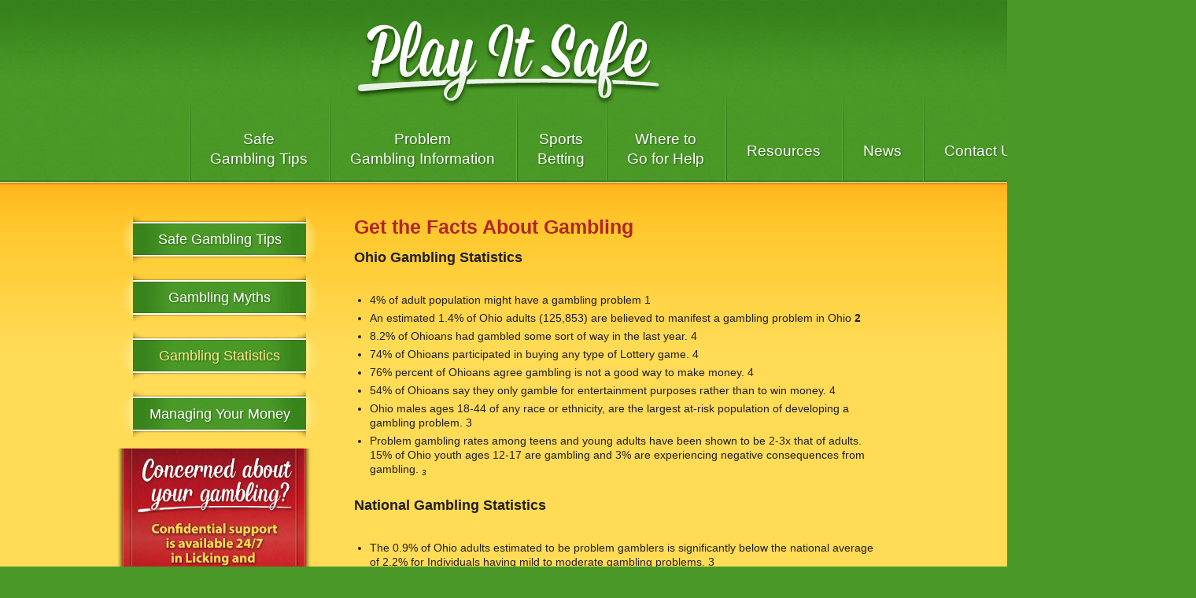

--- FILE ---
content_type: text/html; charset=UTF-8
request_url: https://playitsafeohio.org/safe-gambling-tips/facts-figures/
body_size: 9287
content:
<!DOCTYPE html PUBLIC "-//W3C//DTD XHTML 1.0 Transitional//EN" "http://www.w3.org/TR/xhtml1/DTD/xhtml1-transitional.dtd">
<html lang="en-US" xmlns:fb="https://www.facebook.com/2008/fbml" xmlns:addthis="https://www.addthis.com/help/api-spec"  prefix="og: http://ogp.me/ns# fb: http://ogp.me/ns/fb# article: http://ogp.me/ns/article#">
<head>
<link rel="shortcut icon" href="https://playitsafeohio.org/wp-content/themes/PlayItSafe_Ohio/favicon.ico" />
<meta charset="UTF-8" />
<title>Gambling Statistics | Play It Safe</title>
<link rel="profile" href="https://gmpg.org/xfn/11" />
<link rel="stylesheet" type="text/css" media="all" href="https://playitsafeohio.org/wp-content/themes/PlayItSafe_Ohio/style.css" />
<link rel="pingback" href="https://playitsafeohio.org/xmlrpc.php" />
<link href="https://fonts.googleapis.com/css?family=Source+Sans+Pro:400,600" rel="stylesheet" type="text/css">
<script type="text/javascript" src="https://playitsafeohio.org/wp-content/themes/PlayItSafe_Ohio/_js/jquery-1.4.3.min.js"></script>
<script type="text/javascript">
$(document).ready(function(){
  $("#navmenu-h li,#navmenu-v li").hover(
    function() { $(this).addClass("iehover"); },
    function() { $(this).removeClass("iehover"); }
  );
});
</script>
<style type="text/css">
body {
	margin: 0px;
	padding: 0px;
	background-color: #4a9928;
	font-family: SourceSansPro, Arial, Helvetica, sans-serif;
	font-weight: 500;
	font-size: 14px;
}
</style>
<link href="https://playitsafeohio.org/wp-content/themes/PlayItSafe_Ohio/_css/styles.css" rel="stylesheet" type="text/css" />
<link href="https://playitsafeohio.org/wp-content/themes/PlayItSafe_Ohio/_css/nav2-int.css" rel="stylesheet" type="text/css" />
<meta name='robots' content='max-image-preview:large' />
	<style>img:is([sizes="auto" i], [sizes^="auto," i]) { contain-intrinsic-size: 3000px 1500px }</style>
	
<!-- SEO Ultimate (http://www.seodesignsolutions.com/wordpress-seo/) -->
	<meta property="og:type" content="article" />
	<meta property="og:title" content="Gambling Statistics" />
	<meta property="og:url" content="https://playitsafeohio.org/safe-gambling-tips/facts-figures/" />
	<meta property="article:published_time" content="2012-10-18" />
	<meta property="article:modified_time" content="2023-08-09" />
	<meta property="og:site_name" content="Play It Safe" />
	<meta name="twitter:card" content="summary" />
<!-- /SEO Ultimate -->

<link rel='dns-prefetch' href='//www.googletagmanager.com' />
<link rel="alternate" type="application/rss+xml" title="Play It Safe &raquo; Feed" href="https://playitsafeohio.org/feed/" />
<link rel="alternate" type="application/rss+xml" title="Play It Safe &raquo; Comments Feed" href="https://playitsafeohio.org/comments/feed/" />
<link rel="alternate" type="application/rss+xml" title="Play It Safe &raquo; Gambling Statistics Comments Feed" href="https://playitsafeohio.org/safe-gambling-tips/facts-figures/feed/" />
<script type="text/javascript">
/* <![CDATA[ */
window._wpemojiSettings = {"baseUrl":"https:\/\/s.w.org\/images\/core\/emoji\/16.0.1\/72x72\/","ext":".png","svgUrl":"https:\/\/s.w.org\/images\/core\/emoji\/16.0.1\/svg\/","svgExt":".svg","source":{"concatemoji":"https:\/\/playitsafeohio.org\/wp-includes\/js\/wp-emoji-release.min.js?ver=6.8.3"}};
/*! This file is auto-generated */
!function(s,n){var o,i,e;function c(e){try{var t={supportTests:e,timestamp:(new Date).valueOf()};sessionStorage.setItem(o,JSON.stringify(t))}catch(e){}}function p(e,t,n){e.clearRect(0,0,e.canvas.width,e.canvas.height),e.fillText(t,0,0);var t=new Uint32Array(e.getImageData(0,0,e.canvas.width,e.canvas.height).data),a=(e.clearRect(0,0,e.canvas.width,e.canvas.height),e.fillText(n,0,0),new Uint32Array(e.getImageData(0,0,e.canvas.width,e.canvas.height).data));return t.every(function(e,t){return e===a[t]})}function u(e,t){e.clearRect(0,0,e.canvas.width,e.canvas.height),e.fillText(t,0,0);for(var n=e.getImageData(16,16,1,1),a=0;a<n.data.length;a++)if(0!==n.data[a])return!1;return!0}function f(e,t,n,a){switch(t){case"flag":return n(e,"\ud83c\udff3\ufe0f\u200d\u26a7\ufe0f","\ud83c\udff3\ufe0f\u200b\u26a7\ufe0f")?!1:!n(e,"\ud83c\udde8\ud83c\uddf6","\ud83c\udde8\u200b\ud83c\uddf6")&&!n(e,"\ud83c\udff4\udb40\udc67\udb40\udc62\udb40\udc65\udb40\udc6e\udb40\udc67\udb40\udc7f","\ud83c\udff4\u200b\udb40\udc67\u200b\udb40\udc62\u200b\udb40\udc65\u200b\udb40\udc6e\u200b\udb40\udc67\u200b\udb40\udc7f");case"emoji":return!a(e,"\ud83e\udedf")}return!1}function g(e,t,n,a){var r="undefined"!=typeof WorkerGlobalScope&&self instanceof WorkerGlobalScope?new OffscreenCanvas(300,150):s.createElement("canvas"),o=r.getContext("2d",{willReadFrequently:!0}),i=(o.textBaseline="top",o.font="600 32px Arial",{});return e.forEach(function(e){i[e]=t(o,e,n,a)}),i}function t(e){var t=s.createElement("script");t.src=e,t.defer=!0,s.head.appendChild(t)}"undefined"!=typeof Promise&&(o="wpEmojiSettingsSupports",i=["flag","emoji"],n.supports={everything:!0,everythingExceptFlag:!0},e=new Promise(function(e){s.addEventListener("DOMContentLoaded",e,{once:!0})}),new Promise(function(t){var n=function(){try{var e=JSON.parse(sessionStorage.getItem(o));if("object"==typeof e&&"number"==typeof e.timestamp&&(new Date).valueOf()<e.timestamp+604800&&"object"==typeof e.supportTests)return e.supportTests}catch(e){}return null}();if(!n){if("undefined"!=typeof Worker&&"undefined"!=typeof OffscreenCanvas&&"undefined"!=typeof URL&&URL.createObjectURL&&"undefined"!=typeof Blob)try{var e="postMessage("+g.toString()+"("+[JSON.stringify(i),f.toString(),p.toString(),u.toString()].join(",")+"));",a=new Blob([e],{type:"text/javascript"}),r=new Worker(URL.createObjectURL(a),{name:"wpTestEmojiSupports"});return void(r.onmessage=function(e){c(n=e.data),r.terminate(),t(n)})}catch(e){}c(n=g(i,f,p,u))}t(n)}).then(function(e){for(var t in e)n.supports[t]=e[t],n.supports.everything=n.supports.everything&&n.supports[t],"flag"!==t&&(n.supports.everythingExceptFlag=n.supports.everythingExceptFlag&&n.supports[t]);n.supports.everythingExceptFlag=n.supports.everythingExceptFlag&&!n.supports.flag,n.DOMReady=!1,n.readyCallback=function(){n.DOMReady=!0}}).then(function(){return e}).then(function(){var e;n.supports.everything||(n.readyCallback(),(e=n.source||{}).concatemoji?t(e.concatemoji):e.wpemoji&&e.twemoji&&(t(e.twemoji),t(e.wpemoji)))}))}((window,document),window._wpemojiSettings);
/* ]]> */
</script>
<link rel='stylesheet' id='collapseomatic-css-css' href='https://playitsafeohio.org/wp-content/plugins/jquery-collapse-o-matic/style.css?ver=1.5.1' type='text/css' media='all' />
<link rel='stylesheet' id='responsive-slider-css' href='https://playitsafeohio.org/wp-content/plugins/responsive-slider/css/responsive-slider.css?ver=0.1' type='text/css' media='all' />
<style id='wp-emoji-styles-inline-css' type='text/css'>

	img.wp-smiley, img.emoji {
		display: inline !important;
		border: none !important;
		box-shadow: none !important;
		height: 1em !important;
		width: 1em !important;
		margin: 0 0.07em !important;
		vertical-align: -0.1em !important;
		background: none !important;
		padding: 0 !important;
	}
</style>
<link rel='stylesheet' id='wp-block-library-css' href='https://playitsafeohio.org/wp-includes/css/dist/block-library/style.min.css?ver=6.8.3' type='text/css' media='all' />
<style id='classic-theme-styles-inline-css' type='text/css'>
/*! This file is auto-generated */
.wp-block-button__link{color:#fff;background-color:#32373c;border-radius:9999px;box-shadow:none;text-decoration:none;padding:calc(.667em + 2px) calc(1.333em + 2px);font-size:1.125em}.wp-block-file__button{background:#32373c;color:#fff;text-decoration:none}
</style>
<style id='global-styles-inline-css' type='text/css'>
:root{--wp--preset--aspect-ratio--square: 1;--wp--preset--aspect-ratio--4-3: 4/3;--wp--preset--aspect-ratio--3-4: 3/4;--wp--preset--aspect-ratio--3-2: 3/2;--wp--preset--aspect-ratio--2-3: 2/3;--wp--preset--aspect-ratio--16-9: 16/9;--wp--preset--aspect-ratio--9-16: 9/16;--wp--preset--color--black: #000000;--wp--preset--color--cyan-bluish-gray: #abb8c3;--wp--preset--color--white: #ffffff;--wp--preset--color--pale-pink: #f78da7;--wp--preset--color--vivid-red: #cf2e2e;--wp--preset--color--luminous-vivid-orange: #ff6900;--wp--preset--color--luminous-vivid-amber: #fcb900;--wp--preset--color--light-green-cyan: #7bdcb5;--wp--preset--color--vivid-green-cyan: #00d084;--wp--preset--color--pale-cyan-blue: #8ed1fc;--wp--preset--color--vivid-cyan-blue: #0693e3;--wp--preset--color--vivid-purple: #9b51e0;--wp--preset--gradient--vivid-cyan-blue-to-vivid-purple: linear-gradient(135deg,rgba(6,147,227,1) 0%,rgb(155,81,224) 100%);--wp--preset--gradient--light-green-cyan-to-vivid-green-cyan: linear-gradient(135deg,rgb(122,220,180) 0%,rgb(0,208,130) 100%);--wp--preset--gradient--luminous-vivid-amber-to-luminous-vivid-orange: linear-gradient(135deg,rgba(252,185,0,1) 0%,rgba(255,105,0,1) 100%);--wp--preset--gradient--luminous-vivid-orange-to-vivid-red: linear-gradient(135deg,rgba(255,105,0,1) 0%,rgb(207,46,46) 100%);--wp--preset--gradient--very-light-gray-to-cyan-bluish-gray: linear-gradient(135deg,rgb(238,238,238) 0%,rgb(169,184,195) 100%);--wp--preset--gradient--cool-to-warm-spectrum: linear-gradient(135deg,rgb(74,234,220) 0%,rgb(151,120,209) 20%,rgb(207,42,186) 40%,rgb(238,44,130) 60%,rgb(251,105,98) 80%,rgb(254,248,76) 100%);--wp--preset--gradient--blush-light-purple: linear-gradient(135deg,rgb(255,206,236) 0%,rgb(152,150,240) 100%);--wp--preset--gradient--blush-bordeaux: linear-gradient(135deg,rgb(254,205,165) 0%,rgb(254,45,45) 50%,rgb(107,0,62) 100%);--wp--preset--gradient--luminous-dusk: linear-gradient(135deg,rgb(255,203,112) 0%,rgb(199,81,192) 50%,rgb(65,88,208) 100%);--wp--preset--gradient--pale-ocean: linear-gradient(135deg,rgb(255,245,203) 0%,rgb(182,227,212) 50%,rgb(51,167,181) 100%);--wp--preset--gradient--electric-grass: linear-gradient(135deg,rgb(202,248,128) 0%,rgb(113,206,126) 100%);--wp--preset--gradient--midnight: linear-gradient(135deg,rgb(2,3,129) 0%,rgb(40,116,252) 100%);--wp--preset--font-size--small: 13px;--wp--preset--font-size--medium: 20px;--wp--preset--font-size--large: 36px;--wp--preset--font-size--x-large: 42px;--wp--preset--spacing--20: 0.44rem;--wp--preset--spacing--30: 0.67rem;--wp--preset--spacing--40: 1rem;--wp--preset--spacing--50: 1.5rem;--wp--preset--spacing--60: 2.25rem;--wp--preset--spacing--70: 3.38rem;--wp--preset--spacing--80: 5.06rem;--wp--preset--shadow--natural: 6px 6px 9px rgba(0, 0, 0, 0.2);--wp--preset--shadow--deep: 12px 12px 50px rgba(0, 0, 0, 0.4);--wp--preset--shadow--sharp: 6px 6px 0px rgba(0, 0, 0, 0.2);--wp--preset--shadow--outlined: 6px 6px 0px -3px rgba(255, 255, 255, 1), 6px 6px rgba(0, 0, 0, 1);--wp--preset--shadow--crisp: 6px 6px 0px rgba(0, 0, 0, 1);}:where(.is-layout-flex){gap: 0.5em;}:where(.is-layout-grid){gap: 0.5em;}body .is-layout-flex{display: flex;}.is-layout-flex{flex-wrap: wrap;align-items: center;}.is-layout-flex > :is(*, div){margin: 0;}body .is-layout-grid{display: grid;}.is-layout-grid > :is(*, div){margin: 0;}:where(.wp-block-columns.is-layout-flex){gap: 2em;}:where(.wp-block-columns.is-layout-grid){gap: 2em;}:where(.wp-block-post-template.is-layout-flex){gap: 1.25em;}:where(.wp-block-post-template.is-layout-grid){gap: 1.25em;}.has-black-color{color: var(--wp--preset--color--black) !important;}.has-cyan-bluish-gray-color{color: var(--wp--preset--color--cyan-bluish-gray) !important;}.has-white-color{color: var(--wp--preset--color--white) !important;}.has-pale-pink-color{color: var(--wp--preset--color--pale-pink) !important;}.has-vivid-red-color{color: var(--wp--preset--color--vivid-red) !important;}.has-luminous-vivid-orange-color{color: var(--wp--preset--color--luminous-vivid-orange) !important;}.has-luminous-vivid-amber-color{color: var(--wp--preset--color--luminous-vivid-amber) !important;}.has-light-green-cyan-color{color: var(--wp--preset--color--light-green-cyan) !important;}.has-vivid-green-cyan-color{color: var(--wp--preset--color--vivid-green-cyan) !important;}.has-pale-cyan-blue-color{color: var(--wp--preset--color--pale-cyan-blue) !important;}.has-vivid-cyan-blue-color{color: var(--wp--preset--color--vivid-cyan-blue) !important;}.has-vivid-purple-color{color: var(--wp--preset--color--vivid-purple) !important;}.has-black-background-color{background-color: var(--wp--preset--color--black) !important;}.has-cyan-bluish-gray-background-color{background-color: var(--wp--preset--color--cyan-bluish-gray) !important;}.has-white-background-color{background-color: var(--wp--preset--color--white) !important;}.has-pale-pink-background-color{background-color: var(--wp--preset--color--pale-pink) !important;}.has-vivid-red-background-color{background-color: var(--wp--preset--color--vivid-red) !important;}.has-luminous-vivid-orange-background-color{background-color: var(--wp--preset--color--luminous-vivid-orange) !important;}.has-luminous-vivid-amber-background-color{background-color: var(--wp--preset--color--luminous-vivid-amber) !important;}.has-light-green-cyan-background-color{background-color: var(--wp--preset--color--light-green-cyan) !important;}.has-vivid-green-cyan-background-color{background-color: var(--wp--preset--color--vivid-green-cyan) !important;}.has-pale-cyan-blue-background-color{background-color: var(--wp--preset--color--pale-cyan-blue) !important;}.has-vivid-cyan-blue-background-color{background-color: var(--wp--preset--color--vivid-cyan-blue) !important;}.has-vivid-purple-background-color{background-color: var(--wp--preset--color--vivid-purple) !important;}.has-black-border-color{border-color: var(--wp--preset--color--black) !important;}.has-cyan-bluish-gray-border-color{border-color: var(--wp--preset--color--cyan-bluish-gray) !important;}.has-white-border-color{border-color: var(--wp--preset--color--white) !important;}.has-pale-pink-border-color{border-color: var(--wp--preset--color--pale-pink) !important;}.has-vivid-red-border-color{border-color: var(--wp--preset--color--vivid-red) !important;}.has-luminous-vivid-orange-border-color{border-color: var(--wp--preset--color--luminous-vivid-orange) !important;}.has-luminous-vivid-amber-border-color{border-color: var(--wp--preset--color--luminous-vivid-amber) !important;}.has-light-green-cyan-border-color{border-color: var(--wp--preset--color--light-green-cyan) !important;}.has-vivid-green-cyan-border-color{border-color: var(--wp--preset--color--vivid-green-cyan) !important;}.has-pale-cyan-blue-border-color{border-color: var(--wp--preset--color--pale-cyan-blue) !important;}.has-vivid-cyan-blue-border-color{border-color: var(--wp--preset--color--vivid-cyan-blue) !important;}.has-vivid-purple-border-color{border-color: var(--wp--preset--color--vivid-purple) !important;}.has-vivid-cyan-blue-to-vivid-purple-gradient-background{background: var(--wp--preset--gradient--vivid-cyan-blue-to-vivid-purple) !important;}.has-light-green-cyan-to-vivid-green-cyan-gradient-background{background: var(--wp--preset--gradient--light-green-cyan-to-vivid-green-cyan) !important;}.has-luminous-vivid-amber-to-luminous-vivid-orange-gradient-background{background: var(--wp--preset--gradient--luminous-vivid-amber-to-luminous-vivid-orange) !important;}.has-luminous-vivid-orange-to-vivid-red-gradient-background{background: var(--wp--preset--gradient--luminous-vivid-orange-to-vivid-red) !important;}.has-very-light-gray-to-cyan-bluish-gray-gradient-background{background: var(--wp--preset--gradient--very-light-gray-to-cyan-bluish-gray) !important;}.has-cool-to-warm-spectrum-gradient-background{background: var(--wp--preset--gradient--cool-to-warm-spectrum) !important;}.has-blush-light-purple-gradient-background{background: var(--wp--preset--gradient--blush-light-purple) !important;}.has-blush-bordeaux-gradient-background{background: var(--wp--preset--gradient--blush-bordeaux) !important;}.has-luminous-dusk-gradient-background{background: var(--wp--preset--gradient--luminous-dusk) !important;}.has-pale-ocean-gradient-background{background: var(--wp--preset--gradient--pale-ocean) !important;}.has-electric-grass-gradient-background{background: var(--wp--preset--gradient--electric-grass) !important;}.has-midnight-gradient-background{background: var(--wp--preset--gradient--midnight) !important;}.has-small-font-size{font-size: var(--wp--preset--font-size--small) !important;}.has-medium-font-size{font-size: var(--wp--preset--font-size--medium) !important;}.has-large-font-size{font-size: var(--wp--preset--font-size--large) !important;}.has-x-large-font-size{font-size: var(--wp--preset--font-size--x-large) !important;}
:where(.wp-block-post-template.is-layout-flex){gap: 1.25em;}:where(.wp-block-post-template.is-layout-grid){gap: 1.25em;}
:where(.wp-block-columns.is-layout-flex){gap: 2em;}:where(.wp-block-columns.is-layout-grid){gap: 2em;}
:root :where(.wp-block-pullquote){font-size: 1.5em;line-height: 1.6;}
</style>
<link rel='stylesheet' id='contact-form-7-css' href='https://playitsafeohio.org/wp-content/plugins/contact-form-7/includes/css/styles.css?ver=6.1' type='text/css' media='all' />
<link rel='stylesheet' id='addthis_all_pages-css' href='https://playitsafeohio.org/wp-content/plugins/addthis/frontend/build/addthis_wordpress_public.min.css?ver=6.8.3' type='text/css' media='all' />
<script type="text/javascript" src="https://playitsafeohio.org/wp-includes/js/jquery/jquery.min.js?ver=3.7.1" id="jquery-core-js"></script>
<script type="text/javascript" src="https://playitsafeohio.org/wp-includes/js/jquery/jquery-migrate.min.js?ver=3.4.1" id="jquery-migrate-js"></script>
<script type="text/javascript" src="https://playitsafeohio.org/wp-content/plugins/jquery-collapse-o-matic/collapse.js?ver=1.3.5" id="collapseomatic-js-js"></script>

<!-- Google tag (gtag.js) snippet added by Site Kit -->
<!-- Google Analytics snippet added by Site Kit -->
<script type="text/javascript" src="https://www.googletagmanager.com/gtag/js?id=GT-WF7X5Q9" id="google_gtagjs-js" async></script>
<script type="text/javascript" id="google_gtagjs-js-after">
/* <![CDATA[ */
window.dataLayer = window.dataLayer || [];function gtag(){dataLayer.push(arguments);}
gtag("set","linker",{"domains":["playitsafeohio.org"]});
gtag("js", new Date());
gtag("set", "developer_id.dZTNiMT", true);
gtag("config", "GT-WF7X5Q9");
/* ]]> */
</script>
<link rel="https://api.w.org/" href="https://playitsafeohio.org/wp-json/" /><link rel="alternate" title="JSON" type="application/json" href="https://playitsafeohio.org/wp-json/wp/v2/pages/52" /><link rel="EditURI" type="application/rsd+xml" title="RSD" href="https://playitsafeohio.org/xmlrpc.php?rsd" />
<meta name="generator" content="WordPress 6.8.3" />
<link rel="canonical" href="https://playitsafeohio.org/safe-gambling-tips/facts-figures/" />
<link rel='shortlink' href='https://playitsafeohio.org/?p=52' />
<link rel="alternate" title="oEmbed (JSON)" type="application/json+oembed" href="https://playitsafeohio.org/wp-json/oembed/1.0/embed?url=https%3A%2F%2Fplayitsafeohio.org%2Fsafe-gambling-tips%2Ffacts-figures%2F" />
<link rel="alternate" title="oEmbed (XML)" type="text/xml+oembed" href="https://playitsafeohio.org/wp-json/oembed/1.0/embed?url=https%3A%2F%2Fplayitsafeohio.org%2Fsafe-gambling-tips%2Ffacts-figures%2F&#038;format=xml" />
<meta name="generator" content="Site Kit by Google 1.158.0" /><script data-cfasync="false" type="text/javascript">if (window.addthis_product === undefined) { window.addthis_product = "wpp"; } if (window.wp_product_version === undefined) { window.wp_product_version = "wpp-6.2.7"; } if (window.addthis_share === undefined) { window.addthis_share = {}; } if (window.addthis_config === undefined) { window.addthis_config = {"data_track_clickback":false,"ignore_server_config":true,"ui_atversion":300}; } if (window.addthis_layers === undefined) { window.addthis_layers = {}; } if (window.addthis_layers_tools === undefined) { window.addthis_layers_tools = []; } else {  } if (window.addthis_plugin_info === undefined) { window.addthis_plugin_info = {"info_status":"enabled","cms_name":"WordPress","plugin_name":"Share Buttons by AddThis","plugin_version":"6.2.7","plugin_mode":"WordPress","anonymous_profile_id":"wp-f8aaf1cea6552f038b0799cb2e5722b5","page_info":{"template":"pages","post_type":""},"sharing_enabled_on_post_via_metabox":false}; } 
                    (function() {
                      var first_load_interval_id = setInterval(function () {
                        if (typeof window.addthis !== 'undefined') {
                          window.clearInterval(first_load_interval_id);
                          if (typeof window.addthis_layers !== 'undefined' && Object.getOwnPropertyNames(window.addthis_layers).length > 0) {
                            window.addthis.layers(window.addthis_layers);
                          }
                          if (Array.isArray(window.addthis_layers_tools)) {
                            for (i = 0; i < window.addthis_layers_tools.length; i++) {
                              window.addthis.layers(window.addthis_layers_tools[i]);
                            }
                          }
                        }
                     },1000)
                    }());
                </script> <script data-cfasync="false" type="text/javascript" src="https://s7.addthis.com/js/300/addthis_widget.js#pubid=wp-f8aaf1cea6552f038b0799cb2e5722b5" async="async"></script>		<style type="text/css" id="wp-custom-css">
			

.navbg .nav .navrow {width: 100%!important;}

.navbg .nav {width: 100%!important; margin-left: 18%!important; }


.navbgint {margin-right: 0px!important; }

.headerint {width: 100%!important; margin-left:display:block; 0px!important;}

#access .menu-header,
div.menu {width: 100%;}
	
.navbg .navint {width: 100%;  }

.page-id-1895 h4 a {color: #ffffff!important;}

.page-id-1895 .contentbg .content .upper.int .left {display: none!important;}

.page-id-1895 .contentbg .content {width: 100%!important;} 

.page-id-1895 .contentbg .content .upper {width: 100%!important; 
}

.page-id-1895 .contentbg .content .upper.int .right {width: 100%!important;}


.page-id-1895 .video {padding-top: 3%; padding-bottom: 3%; width: 100%!important;}

.page-id-1895 .wp-block-columns.wp-container-5 {padding-left: 10%!important; padding-right: 5%; padding-top: 5%; padding-bottom: 5%;}

.page-id-1895 .contentbg .content .upper.int .right h2 {padding-top: 5%!important;}

.page-id-1895 .has-medium-font-size {padding-right: 5%!important;}

.page-id-1895 .wp-block-columns.wp-container-11 {padding-left: 10%!important; padding-right: 10%!important; padding-bottom: 5%!important; padding-top: 5%!important;}


.page-id-1895 .wp-block-columns.wp-container-15 {padding-left: 10%!important; padding-right: 10%!important; padding-bottom: 5%!important; padding-top: 5%!important;}

.page-id-1895 .wp-block-columns.wp-container-19 {padding-left: 0px!important; padding-right: 0px!important; padding-bottom: 0px!important; padding-top: 0px!important; width: 100%!important;}


.page-id-1895 .wp-block-columns.wp-container-17 {padding-left: 10%!important; padding-right: 10%!important; padding-bottom: 5%!important; padding-top: 5%!important;}

.page-id-1895 p {line-height: 1.8!important;}

.page-id-1895 h3 {padding-top: 5%!important;}


element.style {
    color: #558b34;
}
.contentbg .content .upper.int .right h4 {margin-top: 0px; margin-bottom: 5%!important;}

.page-id-1895 :where(.wp-block-columns.is-layout-flex) {
    gap: 2.5em;}

@media only screen and (min-width: 1700px) {



@media screen and (min-device-width : 320px) and (max-device-width : 780px) {
.navbg .navint {margin-left: 0px!important; margin-right: 0px!important; }
	

.navbg .nav {width: 100%!important; margin-left: 0px!important;}	
	
}


		</style>
		</head>

<body data-rsssl=1 class="wp-singular page-template-default page page-id-52 page-child parent-pageid-8 wp-theme-PlayItSafe_Ohio">
<img src="https://playitsafeohio.org/wp-content/themes/PlayItSafe_Ohio/images/nav_bg_hover.jpg"  style="display:none; position:absolute; left:-500" width="1" height="1" /><img src="https://playitsafeohio.org/wp-content/themes/PlayItSafe_Ohio/images/nav_bg_int_hover.jpg"  style="display:none; position:absolute; left:-500" width="1" height="1" /><img src="https://playitsafeohio.org/wp-content/themes/PlayItSafe_Ohio/images/nav_drop_bg.png"  style="display:none; position:absolute; left:-500" width="1" height="1" /><img src="https://playitsafeohio.org/wp-content/themes/PlayItSafe_Ohio/images/nav_drop_bg_last.png"  style="display:none; position:absolute; left:-500" width="1" height="1" /><img src="https://playitsafeohio.org/wp-content/themes/PlayItSafe_Ohio/images/nav_drop_bg_last-wider.png"  style="display:none; position:absolute; left:-500" width="1" height="1" /><img src="https://playitsafeohio.org/wp-content/themes/PlayItSafe_Ohio/images/nav_drop_bg-wider.png"  style="display:none; position:absolute; left:-500" width="1" height="1" /><img src="https://playitsafeohio.org/wp-content/themes/PlayItSafe_Ohio/images/nav_drop_bottom.png"  style="display:none; position:absolute; left:-500" width="1" height="1" /><img src="https://playitsafeohio.org/wp-content/themes/PlayItSafe_Ohio/images/nav_drop_bottom-wider.png"  style="display:none; position:absolute; left:-500" width="1" height="1" /><img src="https://playitsafeohio.org/wp-content/themes/PlayItSafe_Ohio/images/nav_drop_top.png"  style="display:none; position:absolute; left:-500" width="1" height="1" /><img src="https://playitsafeohio.org/wp-content/themes/PlayItSafe_Ohio/images/nav_drop_top-wider.png"  style="display:none; position:absolute; left:-500" width="1" height="1" />
<div class="headerbg headerint">
  <div class="header headerht">
    <div class="logoint"><a href="https://playitsafeohio.org"><img src="https://playitsafeohio.org/wp-content/themes/PlayItSafe_Ohio/images/logo-internal.png" width="392" height="112"  alt="Play It Safe" title="Home"/></a></div>
  </div>
</div>
<div class="navbg navbgint">
  <div class="nav navint">
    <ul id="navmenu-h">
      <li><a href="https://playitsafeohio.org/safe-gambling-tips">Safe<br /> Gambling Tips</a>
        <ul>
          <li class="first"></li>
          <li id="menu-item-78" class="first-menu-item menu-item menu-item-type-post_type menu-item-object-page menu-item-78"><div class="tExt"></div><div class="mExt"><a href="https://playitsafeohio.org/safe-gambling-tips/gambling-myths/">Gambling Myths</a></div><div class="bExt"></div></li>
<li id="menu-item-422" class="menu-item menu-item-type-post_type menu-item-object-page current-menu-item page_item page-item-52 current_page_item menu-item-422"><div class="tExt"></div><div class="mExt"><a href="https://playitsafeohio.org/safe-gambling-tips/facts-figures/" aria-current="page">Gambling Statistics</a></div><div class="bExt"></div></li>
<li id="menu-item-79" class="last-menu-item menu-item menu-item-type-post_type menu-item-object-page menu-item-79"><div class="tExt"></div><div class="mExt"><a href="https://playitsafeohio.org/safe-gambling-tips/managing-money/">Managing Your Money</a></div><div class="bExt"></div></li>
          <li class="last"></li>
        </ul>
      </li>
		
      <li><a href="https://playitsafeohio.org/problem-gambling-information">Problem <br />Gambling Information</a>
        <ul class="wider">
          <li class="first"></li>
          <li id="menu-item-75" class="first-menu-item menu-item menu-item-type-post_type menu-item-object-page menu-item-75"><div class="tExt"></div><div class="mExt"><a href="https://playitsafeohio.org/problem-gambling-information/self-evaluation/">Self-Evaluation</a></div><div class="bExt"></div></li>
<li id="menu-item-73" class="menu-item menu-item-type-post_type menu-item-object-page menu-item-73"><div class="tExt"></div><div class="mExt"><a href="https://playitsafeohio.org/problem-gambling-information/concerned-else/">Concerned About<br />Someone Else?</a></div><div class="bExt"></div></li>
<li id="menu-item-76" class="menu-item menu-item-type-post_type menu-item-object-page menu-item-76"><div class="tExt"></div><div class="mExt"><a href="https://playitsafeohio.org/problem-gambling-information/testimonials/">Testimonials</a></div><div class="bExt"></div></li>
<li id="menu-item-74" class="last-menu-item menu-item menu-item-type-post_type menu-item-object-page menu-item-74"><div class="tExt"></div><div class="mExt"><a href="https://playitsafeohio.org/problem-gambling-information/faqs/">FAQs</a></div><div class="bExt"></div></li>
          <li class="last"></li>
        </ul>
      </li>
		
				 <li><a href="https://playitsafeohio.org/sports-betting/">Sports<br /> Betting</a>
        <ul>
          <li class="oneline"></li>
        </ul>
      </li>
		
		
      <li><a href="https://playitsafeohio.org/where-to-go-for-help">Where to<br />
        Go for Help</a></li>
			
		
 <li><a class="oneline" href="https://playitsafeohio.org/resources">Resources</a></li>
      <li><a class="oneline" href="https://playitsafeohio.org/news">News</a>
        <ul>
          <li class="first"></li>
          <li id="menu-item-694" class="first-menu-item menu-item menu-item-type-post_type menu-item-object-page menu-item-694"><div class="tExt"></div><div class="mExt"><a href="https://playitsafeohio.org/news/speakers-bureau/">Speakers Bureau</a></div><div class="bExt"></div></li>
<li id="menu-item-70" class="last-menu-item menu-item menu-item-type-post_type menu-item-object-page menu-item-70"><div class="tExt"></div><div class="mExt"><a href="https://playitsafeohio.org/news/media-resources/">Media Resources</a></div><div class="bExt"></div></li>
          <li class="last"></li>
        </ul>
      </li>
      <li><a class="oneline" href="https://playitsafeohio.org/contact-us">Contact Us</a></li>
      <li class="last">&nbsp;</li>
    </ul>
  </div>
</div>
<div class="contentbg contentbgint">
<div class="content">
<div class="upper int">
<div class="left">
			
				<div class="menu-sidebar-safe-gambling-container"><ul id="menu-sidebar-safe-gambling" class="menu"><li id="menu-item-347" class="first-menu-item menu-item menu-item-type-post_type menu-item-object-page current-page-ancestor current-page-parent menu-item-347"><div class="tExt"></div><div class="mExt"><a href="https://playitsafeohio.org/safe-gambling-tips/">Safe Gambling Tips</a></div><div class="bExt"></div></li>
<li id="menu-item-81" class="menu-item menu-item-type-post_type menu-item-object-page menu-item-81"><div class="tExt"></div><div class="mExt"><a href="https://playitsafeohio.org/safe-gambling-tips/gambling-myths/">Gambling Myths</a></div><div class="bExt"></div></li>
<li id="menu-item-421" class="menu-item menu-item-type-post_type menu-item-object-page current-menu-item page_item page-item-52 current_page_item menu-item-421"><div class="tExt"></div><div class="mExt"><a href="https://playitsafeohio.org/safe-gambling-tips/facts-figures/" aria-current="page">Gambling Statistics</a></div><div class="bExt"></div></li>
<li id="menu-item-82" class="last-menu-item menu-item menu-item-type-post_type menu-item-object-page menu-item-82"><div class="tExt"></div><div class="mExt"><a href="https://playitsafeohio.org/safe-gambling-tips/managing-money/">Managing Your Money</a></div><div class="bExt"></div></li>
</ul></div>			
      <img src="https://playitsafeohio.org/wp-content/uploads/2023/05/Long-Gamblling-Banner.png" width="245" height="470" alt="Concerned about your gambling? Confidential support is available 24/7. In Licking and Knox Counties, call 2-1-1 or 1-800-544-1601. Confidential support is available 24/7 in Butler County by calling 2-1-1 or 513-721-7900. Statewide, call The Ohio Problem Gambling Helpline at 1-800-589-9966." /></div>
      <div class="right">		<div id="container">
			<div id="content" role="main">

			

				<div id="post-52" class="post-52 page type-page status-publish hentry">
											
					
					<div class="entry-content">
						<div class="at-above-post-page addthis_tool" data-url="https://playitsafeohio.org/safe-gambling-tips/facts-figures/"></div><h3>Get the Facts About Gambling</h3>
<h4>Ohio Gambling Statistics</h4>
<ul>
<li class="p1">4% of adult population might have a gambling problem <span class="s1">1</span></li>
<li class="p2">An estimated 1.4% of Ohio adults (125,853) are believed to manifest a gambling problem in Ohio <span class="s1"><b>2</b></span></li>
<li class="p2">8.2% of Ohioans had gambled some sort of way in the last year. <span class="s1">4</span></li>
<li class="p2">74% of Ohioans participated in buying any type of Lottery game<span class="s1">. 4</span></li>
<li class="p2">76% percent of Ohioans agree gambling is not a good way to make money. <span class="s3">4</span></li>
<li class="p2">54% of Ohioans say they only gamble for entertainment purposes rather than to win money. <span class="s1">4</span></li>
<li class="p2">Ohio males ages 18-44 of any race or ethnicity, are the largest at-risk population of developing a gambling problem. <span class="s1">3</span></li>
<li>Problem gambling rates among teens and young adults have been shown to be 2-3x that of adults. 15% of Ohio youth ages 12-17 are gambling and 3% are experiencing negative consequences from gambling. <sub><em><span class="s1">3</span></em></sub></li>
</ul>
<h4>National Gambling Statistics</h4>
<ul>
<li class="p1">The 0.9% of Ohio adults estimated to be problem gamblers is significantly below the national average of 2.2% for Individuals having mild to moderate gambling problems. <span class="s1">3</span></li>
<li class="p1">Approximately 85% of US adults have gambled at least once in their lives. Research shows that most who choose to gamble can do so responsibly. <span class="s1">3</span></li>
<li class="p1">1% of US Adults are estimated to meet criteria for gambling addiction known as gambling disorder or gambling addiction each year. <span class="s1">3</span></li>
<li class="p1">Almost three out of every four Americans (73%) report having bet on at least one of fourteen gambling activities in the twelve months. In twelve states (Arizona, Connecticut, Illinois, Massachusetts, Michigan, New Hampshire, New Jersey, New York, Ohio, Pennsylvania, Rhode Island, and Texas) more than four in five adult residents reported a past year bet.<sub><em><span class="s1">4</span></em></sub></li>
</ul>
<p class="p3"><sub><span class="s1">1</span><span class="s2">. </span>ohiolottery.com/About/Resources/Play-Responsibly/Problem-Gambling-Facts</sub></p>
<p class="p5"><sub>2<span class="s3">. <a href="https://www.ncpgambling.org/wp-content/uploads/2019/01/2016-Survey-of-PGS-in-US_FULL-REPORT-FINAL-12-19-2017-1-18.pdf"><span class="s4">National Council on Problem Gambling report by state (2018)</span></a></span> [pg 110 &#8211; Ohio]</sub></p>
<p class="p5"><sub>3<span class="s3">. </span>KeepitfunOhio.com/get-the-facts</sub></p>
<p class="p5"><sub>4. National Council on Problem Gambling<span class="s5"> <a href="https://www.ncpgsurvey.org/ohio/"><span class="s6">https://www.ncpgsurvey.org/ohio/</span></a></span></sub></p>
<p class="p8"><sub><span class="s5"><span class="Apple-converted-space">    </span></span>2018-for Ohio / 2021 for National</sub></p>
<!-- AddThis Advanced Settings above via filter on the_content --><!-- AddThis Advanced Settings below via filter on the_content --><!-- AddThis Advanced Settings generic via filter on the_content --><!-- AddThis Share Buttons above via filter on the_content --><!-- AddThis Share Buttons below via filter on the_content --><div class="at-below-post-page addthis_tool" data-url="https://playitsafeohio.org/safe-gambling-tips/facts-figures/"></div><!-- AddThis Share Buttons generic via filter on the_content -->					</div><!-- .entry-content -->
				</div><!-- #post-## -->


			</div><!-- #content -->
		</div><!-- #container -->
					</div>
    </div>
  </div>
</div>
<div class="contentframe"></div>
						<div class="footerbg">
  <div class="footer">
    <div class="one"><a href="http://www.pathwaysofcentralohio.org/" target="_blank"><img src="https://playitsafeohio.org/wp-content/themes/PlayItSafe_Ohio/images/logo_pathways-of-central-ohio.png" width="189" height="76" alt="Pathways of Central Ohio"/></a><br />
    <a href="http://mhrlk.org/" target="_blank"><img src="https://playitsafeohio.org/wp-content/themes/PlayItSafe_Ohio/images/logo-mental-health-and-recovery.png" width="178" height="76" alt="Mental Health and Recovery for Licking and Knox Counties" /></a></div>
   <div class="two"><a href="http://www.envisionpartnerships.org" target="_blank"><img src="https://www.playitsafeohio.org/wp-content/uploads/2014/12/Envison-logo.jpg" width="153" height="140" alt="Envision Partnerships" /></a></div>
    <div class="three">
		<p><strong>Pathways of Central Ohio</strong><br />
		1627 Bryn Mawr Dr.<br />
		Newark, OH 43055<br />
		Phone: 740-345-6166<br />
		Email: <a href="mailto:mail@pathwaysco.org" target="_blank">mail@pathwaysco.org</a></p>
		<p><a href="https://playitsafeohio.org">Home</a> |  <a href="https://playitsafeohio.org/contact-us">Contact Us</a> |  <a href="https://playitsafeohio.org/privacy-policy">Security, Privacy &amp; Accessibility Policy</a> |  <a href="https://playitsafeohio.org/general-disclaimer">General Disclaimer</a></p>
		<p><span class="smallfooter">Funded by Mental Health and Recovery for Licking and Knox Counties and Envision Partnerships.</span></p>
		<p><span class="smallfooter">Pathways of Central Ohio would like to recognize the Nebraska Department of Health and Human Services as the original creator of this website and its contents.</span></p>
    </div>
    <div class="four"><a href="https://www.facebook.com/pages/Pathways-of-Central-Ohio/195817883764453"><img src="https://playitsafeohio.org/wp-content/themes/PlayItSafe_Ohio/images/social-facebook.png" width="30" height="30" /></a><a href="mailto:mail@pathwaysco.org" target="_blank"><img src="https://playitsafeohio.org/wp-content/themes/PlayItSafe_Ohio/images/social-mail.png" width="28" height="28" /></a><a href="https://playitsafeohio.org/feed/"><img src="https://playitsafeohio.org/wp-content/themes/PlayItSafe_Ohio/images/social-rss.png" width="28" height="28" /></a></div>
  </div>
</div>
<script>document.write("<scr"+"ipt src='https://mpp.specificclick.net/?nwk=4&y=2&t=j&tp=1&clid=4491&pixid=99071644&rnd=<timestamp_here>&u="+escape(parent.document.location)+"&r="+escape(parent.document.referrer)+"'></scri"+"pt>");</script><NOSCRIPT><IMG SRC="https://mpp.specificclick.net/?nwk=4&y=2&t=i&tp=1&clid=4491&pixid=99071644&rnd=<timestamp_here>" width=0 height=0 border=0></NOSCRIPT>

<script>
  (function(i,s,o,g,r,a,m){i['GoogleAnalyticsObject']=r;i[r]=i[r]||function(){
  (i[r].q=i[r].q||[]).push(arguments)},i[r].l=1*new Date();a=s.createElement(o),
  m=s.getElementsByTagName(o)[0];a.async=1;a.src=g;m.parentNode.insertBefore(a,m)
  })(window,document,'script','//www.google-analytics.com/analytics.js','ga');

  ga('create', 'UA-3058362-17', 'playitsafeohio.org');
  ga('send', 'pageview');

</script>

<script type="speculationrules">
{"prefetch":[{"source":"document","where":{"and":[{"href_matches":"\/*"},{"not":{"href_matches":["\/wp-*.php","\/wp-admin\/*","\/wp-content\/uploads\/*","\/wp-content\/*","\/wp-content\/plugins\/*","\/wp-content\/themes\/PlayItSafe_Ohio\/*","\/*\\?(.+)"]}},{"not":{"selector_matches":"a[rel~=\"nofollow\"]"}},{"not":{"selector_matches":".no-prefetch, .no-prefetch a"}}]},"eagerness":"conservative"}]}
</script>
<div id="su-footer-links" style="text-align: center;"></div><script type="text/javascript" id="responsive-slider_flex-slider-js-extra">
/* <![CDATA[ */
var slider = {"effect":"fade","delay":"7000","duration":"600","start":"1"};
/* ]]> */
</script>
<script type="text/javascript" src="https://playitsafeohio.org/wp-content/plugins/responsive-slider/responsive-slider.js?ver=0.1" id="responsive-slider_flex-slider-js"></script>
<script type="text/javascript" src="https://playitsafeohio.org/wp-includes/js/comment-reply.min.js?ver=6.8.3" id="comment-reply-js" async="async" data-wp-strategy="async"></script>
<script type="text/javascript" src="https://playitsafeohio.org/wp-includes/js/dist/hooks.min.js?ver=4d63a3d491d11ffd8ac6" id="wp-hooks-js"></script>
<script type="text/javascript" src="https://playitsafeohio.org/wp-includes/js/dist/i18n.min.js?ver=5e580eb46a90c2b997e6" id="wp-i18n-js"></script>
<script type="text/javascript" id="wp-i18n-js-after">
/* <![CDATA[ */
wp.i18n.setLocaleData( { 'text direction\u0004ltr': [ 'ltr' ] } );
/* ]]> */
</script>
<script type="text/javascript" src="https://playitsafeohio.org/wp-content/plugins/contact-form-7/includes/swv/js/index.js?ver=6.1" id="swv-js"></script>
<script type="text/javascript" id="contact-form-7-js-before">
/* <![CDATA[ */
var wpcf7 = {
    "api": {
        "root": "https:\/\/playitsafeohio.org\/wp-json\/",
        "namespace": "contact-form-7\/v1"
    }
};
/* ]]> */
</script>
<script type="text/javascript" src="https://playitsafeohio.org/wp-content/plugins/contact-form-7/includes/js/index.js?ver=6.1" id="contact-form-7-js"></script>
</body>
</html>


--- FILE ---
content_type: text/css
request_url: https://playitsafeohio.org/wp-content/themes/PlayItSafe_Ohio/_css/styles.css
body_size: 2448
content:
body{
	line-height: 1.35;
	color: #231f20;
}

table{
	margin-bottom: 20px;
}

a img {
	border-style: none;
}
.smallfooter {
	font-size: 11px;
}

.small {
	font-size: 11px;
}

.entry-meta {
	margin-top: 0px;
	padding: 0 0 10px 0;
	color: #296312;
}

ol{
	margin: 0px;
	padding-top: 0px;
	padding-right: 0px;
	padding-bottom: 20px;
	padding-left: 20px;
}
ol li{
	margin: 0px;
	padding-top: 0px;
	padding-right: 0px;
	padding-bottom: 5px;
	padding-left: 0px;
}

ul{
	margin: 0px;
	padding-top: 0px;
	padding-right: 0px;
	padding-bottom: 20px;
	padding-left: 20px;
}
ul li{
	margin: 0px;
	padding-top: 0px;
	padding-right: 0px;
	padding-bottom: 5px;
	padding-left: 0px;
}
a {
	color: #b22625;
	text-decoration: none;
	font-weight: bold;
}
a:hover {
	color: #b22625;
	text-decoration: underline;
	font-weight: bold;
}

p {
	margin: 0px;
	padding-top: 0px !important;
	padding-right: 0px;
	padding-bottom: 10px !important;
	padding-left: 0px;
}

.header {
	padding: 0px;
	width: 980px;
	margin-top: 0px;
	margin-right: auto;
	margin-bottom: 0px;
	margin-left: auto;
	position: relative;
	height: 37px !important;
}
.slider  {
	width: 100%;
	padding: 0px !important;
	clear: left;
	margin-top: 0px;
	margin-right: auto;
	margin-bottom: 0px;
	margin-left: auto;
	min-height: 200px;
	text-align: center;
	height: 413px;
}
.headerbg {
	padding: 0px !important;
	width: 100%;
	margin-top: 0px;
	margin-right: auto;
	margin-bottom: 0px !important;
	margin-left: auto;
}
.headerint {
	background-image: url(../images/header_bg_int.jpg);
	background-repeat: repeat-x;
	background-position: center top;
	padding: 0px;
	height: 116px;
	width: 100%;
	margin-top: 0px;
	margin-right: auto;
	margin-bottom: 0px;
	margin-left: auto;
	display: table;
}
.headerht {
	height: 116px !important;
}
.header .official {
	position: absolute;
	left: 20px;
	top: 10px;
}

/*.header .logo {
	position: absolute;
	left: 354px;
	top: 0px;
	z-index: 99;
}*/
.header .logoint {
	position: absolute;
	left: 300px;
	top: 25px;
	z-index: 99;
}
.navbg {
	background-image: url(../images/nav_bg.jpg);
	background-repeat: repeat-x;
	padding: 0px;
	clear: left;
	width: 100%;
	margin-top: 0px;
	margin-right: auto;
	margin-bottom: 0px;
	margin-left: auto;
	height: 86px;
	z-index: 90;
}

.nav{
	z-index: 90;

}
.navbgint {
	background-image: url(../images/nav_bg_int.jpg);
	background-repeat: repeat-x;
	padding: 0px;
	clear: left;
	width: 100%;
	margin-top: 0px;
	margin-right: auto;
	margin-bottom: 0px;
	margin-left: auto;
	height: 116px;
}
.navbg .nav{
	background-image: url(../images/nav_bg.jpg);
	background-repeat: repeat-x;
	clear: left;
	width: 970px;
	margin-top: 0px;
	margin-right: auto;
	margin-bottom: 0px;
	margin-left: auto;
	height: 80px;
	padding-right: 0px;
	padding-bottom: 0px;
	padding-left: 10px;
	padding-top: 3px;
	background-position: top;
}
.navbg .nav .navrow {
	margin: 0px;
	padding: 0px;
	float: left;
	width: 970px;
}
.navbg .nav .navrow .logo {
	position: absolute;
	top: -453px;
	left: 344px;
}
.navbg .navint {
	background-image: url(../images/nav_bg_int.jpg);
	background-repeat: repeat-x;
	clear: left;
	width: 970px;
	margin-top: 0px;
	margin-right: auto;
	margin-bottom: 0px;
	margin-left: auto;
	height: 113px;
	padding-right: 0px;
	padding-bottom: 0px;
	padding-left: 10px;
	padding-top: 3px;
}

.navbg .nav ul li {
	margin: 0px;
	height: 80px;
	float: left;
	list-style-type: none;
	text-align: center;
	ist-style-type: none;
	background-image: url(../images/nav_divider.jpg);
	background-repeat: no-repeat;
	background-position: left center;
	padding: 0px;
	z-index: 90;
}

.navbg .nav ul li:hover {
	background-image: url(../images/nav_bg_hover.jpg);
	background-repeat: no-repeat;
	background-position: left center;
	z-index: 90;
}


.navbg .nav ul li.last {
	padding-top: 17px;
	padding-right: 0px;
	padding-bottom: 0px;
	padding-left: 0px;
	height: 63px;
	background-image: url(../images/nav_divider.jpg);
	background-repeat: no-repeat;
	background-position: left center;
}
.navbg .nav ul li a.oneline {
	padding-top: 30px;
	height: 50px;
}




.navbg .nav ul {
	margin: 0px;
	padding: 0px;
}

.navbg .nav ul li a{
	-webkit-text-shadow:1px 1px 2px #2e6419; /* for chrome */
	-moz-text-shadow:1px 1px 2px #2e6419; /* for firefox */
	-o-text-shadow:1px 1px 2px #2e6419; /* for opera */
	-ms-text-shadow:1px 1px 2px #2e6419; /* for ie 9+ */
	-khtml-text-shadow:1px 2px 1px #2e6419; /* for gecko based browser*/
	-text-shadow:1px 1px 2px #2e6419; /* for all browser*/
	text-shadow: 1px 1px 2px #2e6419;
	color: #FFF;
	font-size: 19px;
	height: 67px;
	text-decoration: none;
	font-weight: normal;
	display: inline-block;
	padding-right: 27px;
	padding-bottom: 0px;
	padding-left: 27px;
	margin: 0px;
	padding-top: 17px;
}
.navbg .nav.navint ul li a {
	-webkit-text-shadow:1px 1px 2px #2e6419; /* for chrome */
	-moz-text-shadow:1px 1px 2px #2e6419; /* for firefox */
	-o-text-shadow:1px 1px 2px #2e6419; /* for opera */
	-ms-text-shadow:1px 1px 2px #2e6419; /* for ie 9+ */
	-khtml-text-shadow:1px 2px 1px #2e6419; /* for gecko based browser*/
	-text-shadow:1px 1px 2px #2e6419; /* for all browser*/
	text-shadow: 1px 1px 2px #2e6419;
	color: #FFF;
	font-size: 19px;
	height: 66px;
	text-decoration: none;
	font-weight: normal;
	display: inline-block;
	padding-right: 27px;
	padding-bottom: 0px;
	padding-left: 27px;
	margin: 0px;
	padding-top: 15px;
}

.navbg .nav.navint ul li {
	margin: 0px;
	height: 81px;
	float: left;
	list-style-type: none;
	text-align: center;
	ist-style-type: none;
	background-image: url(../images/nav_divider_int.jpg);
	background-repeat: no-repeat;
	background-position: left center;
	padding-top: 30px;
	padding-right: 0px;
	padding-bottom: 0px;
	padding-left: 0px;
}
.navbg .nav.navint ul li:hover {
	background-image: url(../images/nav_bg_int_hover.jpg);
	background-repeat: no-repeat;
	background-position: left center;
}
.navbg .nav.navint ul li.last {
	padding-top: 47px;
	padding-right: 0px;
	padding-bottom: 0px;
	padding-left: 0px;
	height: 64px;
	background-image: url(../images/nav_divider_int.jpg);
	background-repeat: no-repeat;
	background-position: left center;
}
.navbg .nav.navint ul li a.oneline {
	padding-top: 30px;
	height: 51px;
}

.contentbg {
	background:  url(../images/content_bg_top_home.jpg);
	background-position: left top;
	background-repeat: repeat-x;
	background-color: #ffdb56;
	padding: 0px;
	clear: left;
	margin-top: 0px;
	margin-right: auto;
	margin-bottom: 0px;
	margin-left: auto;
	width: 100%;
	display: table;
}
.contentbgint {
	background: url(../images/content_bg_top_internal.jpg);
	background-position: left top;
	background-repeat:repeat-x;
	background-color: #ffdb56;
	padding: 0px;
	clear: left;
	margin-top: 0px;
	margin-right: auto;
	margin-bottom: 0px;
	margin-left: auto;
	width: 100%;
	display: table;
}

.contentbg .content{
	padding: 0px;
	clear: left;
	margin-top: 0px;
	margin-right: auto;
	margin-bottom: 0px;
	margin-left: auto;
	width: 980px;
	display: table;
	height: auto;
}
.contentbg .content .upper {
	margin: 0px;
	width: 980px;
	float: left;
	padding-top: 0px;
	padding-right: 0px;
	padding-bottom: 10px;
	padding-left: 0px;
}
.contentbg .content .upper .left {
	width: 595px;
	padding-top: 41px;
	float: left;
	padding-left: 20px;
	font-size: 18px;
}

.contentbg .content .upper .right {
	margin: 0px;
	width: 355px;
	float: left;
	padding-top: 0px;
	padding-right: 10px;
	padding-bottom: 0px;
	padding-left: 0px;
}

.home-right{
	/*height: 280px;*/
	height: 342px;
	overflow: hidden;
}

#helpline-banner{
	position: relative;
	/*top: -280px;*/
	top: -342px;
	z-index: 0;

}

.contentbg .content .upper.int .left {
	margin: 0px;
	width: 270px;
	float: left;
	padding-top: 40px;
	padding-right: 30px;
	padding-bottom: 0px;
	padding-left: 0px;
	font-size: 12px;
}
.content .upper.int .left ul.menu  {
	margin: 0px;
	padding-top: 0px;
	padding-right: 0px;
	padding-bottom: 2px;
	padding-left: 0px;
}
.content .upper.int .left ul.menu li {
	margin: 0px;
	list-style-type: none;
	/*background-image: url(../images/sidebar_nav_bg.png);
	background-repeat: no-repeat;*/
	/*height: 46px;*/
	width: 258px;
	font-size: 18px;
	color: #FFF;
	padding-top: 0px;
	padding-right: 0px;
	padding-bottom: 10px;
	padding-left: 0px;
	text-align: center;
}
.content .upper.int .left .menu li a {
	color: #FFF;
	text-decoration: none;
	display: block;
	font-weight: 400;
	-webkit-text-shadow:1px 1px 2px #2e6419; /* for chrome */
	-moz-text-shadow:1px 1px 2px #2e6419; /* for firefox */
	-o-text-shadow:1px 1px 2px #2e6419; /* for opera */
	-ms-text-shadow:1px 1px 2px #2e6419; /* for ie 9+ */
	-khtml-text-shadow:1px 2px 1px #2e6419; /* for gecko based browser*/
	-text-shadow:1px 1px 2px #2e6419; /* for all browser*/
	text-shadow: 1px 1px 2px #2e6419;
	font-size: 18px;
}
.content .upper.int .left .menu li a:hover {
	color: #ffe586;
	}
.content .upper.int .left .menu li.current-menu-item a {
	color: #ffe586;
}
.content .upper.int .left ul.menu li .tExt {
	background-image: url(../images/sidebar_nav_bg_top.png);
	background-repeat: no-repeat;
	background-position: center top;
	height: 20px;
}
.content .upper.int .left ul.menu li .mExt {
	background-image: url(../images/sidebar_nav_bg_mid.png);
	background-repeat: repeat-y;
	background-position: center center;
	padding-right: 18px;
	padding-left: 18px;
}
.content .upper.int .left ul.menu li .bExt {
	background-image: url(../images/sidebar_nav_bg_bot.png);
	background-repeat: no-repeat;
	background-position: center bottom;
	height: 20px;
}
.content .upper.int .left .textwidget {
	padding-left: 20px;
}
.contentbg .content .upper.int .right {
	width: 660px;
	padding-top: 40px;
	float: left;
	padding-left: 0px;
	font-size: 14px;
	margin: 0px;
	padding-right: 20px;
	padding-bottom: 0px;
	font-weight: 400;
}
.contentbg .content .upper.int .right h1 {
	color: #231f20;
	margin: 0px;
	padding-top: 0px;
	padding-right: 0px;
	padding-bottom: 0px;
	padding-left: 0px;
	font-size: 25px;
	font-weight: 500 !important; 
	border-bottom: solid 1px #b22625;
}

.contentbg .content .upper.int .right h1.entry-title a{
	color: #b22625;
}
.contentbg .content .upper.int .right h1.entry-title a:hover{
	color: #231f20;
	text-decoration: none;
}

.contentbg .content .upper.int .right h2 {
	color: #b22625;
	margin: 0px;
	padding-top: 0px;
	padding-right: 0px;
	padding-bottom: 10px;
	padding-left: 0px;
	font-size: 35px;
	font-weight: 600;
}
.contentbg .content .upper.int .right h3 {
	color: #b22625;
	margin: 0px;
	padding-top: 0px;
	padding-right: 0px;
	padding-bottom: 10px;
	padding-left: 0px;
	font-size: 25px;
	font-weight: 600;
}
.contentbg .content .upper.int .right h4 {
	color: #231f20;
	margin: 20px 0px 5px 0px;
	padding-top: 0px;
	padding-right: 0px;
	padding-bottom: 0px;
	padding-left: 0px;
	font-size: 18px;
	font-weight: 600;
}
.contentbg .content .upper.int .right h5 {
	color: #b22625;
	font-size: 18px;
	font-weight: 600;
	border-bottom-width: 1px;
	border-bottom-style: solid;
	border-bottom-color: #900;
	margin: 10px 0px 8px 0px;
	padding: 0px;
}
.contentbg .content .lower {
	width: 940px;
	background-image: url(../images/divider_line.jpg);
	background-repeat: repeat-x;
	margin-top: 0px;
	margin-right: 20px;
	margin-bottom: 0px;
	margin-left: 20px;
	float: left;
	padding-top: 20px;
	padding-right: 0px;
	padding-bottom: 0px;
	padding-left: 0px;
	background-position: 0px 10px;
	font-size: 14px;
}
.contentbg .content .lower h1 {
	margin: 0px;
	padding-top: 0px;
	padding-right: 0px;
	padding-bottom: 4px;
	padding-left: 0px;
	font-size: 40px;
	color: #b22625;
}
.contentbg .content .lower h3 {
	font-family: 'Source Sans Pro', sans-serif;
	padding-top: 0px;
	padding-right: 0px;
	padding-bottom: 3px;
	padding-left: 0px;
	font-size: 18px;
	color: #b22625;
	background-image: url(../images/header_line.jpg);
	background-repeat: repeat-x;
	background-position: left bottom;
	margin-top: 0px;
	margin-right: 0px;
	margin-bottom: 7px;
	margin-left: 0px;
	font-weight: 600;
}
.contentbg .content .lower ul li .left {
	background-image: url(../images/post_frame.png);
	background-repeat: no-repeat;
	height: 125px;
	width: 124px;
	float: left;
	padding-top: 4px;
	padding-left: 5px;
}
.contentbg .content .lower ul li .right {
	float: right;
	width: 155px;
	padding-left: 6px;
	font-size: 13px;
}
.contentbg .content .lower ul li {
	float: left;
	width: 290px;
	list-style-type: none;
	margin: 0px;
	padding-top: 0px;
	padding-right: 22px;
	padding-bottom: 0px;
	padding-left: 0px;
}
.contentbg .content .lower ul li .right a {
	display: block;
	font-size: 12px;
}

.contentbg .content .lower ul {
	list-style-type: none;
	margin: 0px;
	padding: 0px;
}

.contentframe {
	background-image:  url(../images/content_bg_bottom.jpg);
	background-repeat: repeat-x;
	background-position: left bottom;
	padding: 0px;
	height: 60px;
	width: 100%;
	margin-top: 0px;
	margin-right: auto;
	margin-bottom: 0px;
	margin-left: auto;
	clear: left;
}
.contentbg .content .lower .readmore {
	display: block;
	text-align: right;
	padding-right: 0px;
	background-image: url(../images/divider_line.jpg);
	background-repeat: repeat-x;
	background-position: center top;
	padding-top: 7px;
	float: left;
	width: 914px;
	margin-right: 26px;
	margin-top: 15px;
}

.footerbg {
	background: url(../images/footer_bg_top.jpg), url(../images/footer_bg_repeat.jpg);
	background-position: left top, left top;
	background-repeat: repeat-x, repeat;
	background-color: #4a9928;
	padding: 0px;
	clear: left;
	height: 222px;
	width: 100%;
	margin-top: 0px;
	margin-right: auto;
	margin-bottom: 0px;
	margin-left: auto;
}
.footerbg .footer {
	padding: 0px;
	height: 222px;
	width: 980px;
	margin-top: 0px;
	margin-right: auto;
	margin-bottom: 0px;
	margin-left: auto;
	position: relative;
	font-size: 13px;
	color: #222222;
}
.footerbg .footer a {
	color: #222222;
	font-weight: normal;
}

.footerbg .footer .one {
	position: absolute;
	left: -1px;
	top: 30px;
}
.footerbg .footer .one a img {
	margin: 0px;
	padding-top: 0px;
	padding-right: 0px;
	padding-bottom: 20px;
	padding-left: 20px;
}

.footerbg .footer .two {
	position: absolute;
	left: 230px;
	top: 50px;
}
.footerbg .footer .two a img {
	margin: 0px;
	padding-top: 0px;
	padding-right: 0px;
	padding-bottom: 20px;
	padding-left: 20px;
}

.footerbg .footer .three {
	position: absolute;
	left: 420px;
	top: 30px;
	width: 482px;
	height: 154px;
}


.footerbg .footer .four {
	position: absolute;
	left: 802px;
	top: 30px;
	width: 176px;
}

.footerbg .footer .four a img {
	margin: 0px;
	padding-top: 0px;
	padding-right: 0px;
	padding-bottom: 0px;
	padding-left: 12px;
}
.red {
	color: #F00;
}
.green {
	color: #499627;
}
.yellow {
	color: #C90;
}
h2.slide-title {
	display: none !important;
}
.responsive-slider.flexslider {
	margin-bottom: 0px !important;
}
.flexslider {
	background: transparent;
	border: 0px solid #fff !important;
	-webkit-border-radius: 0px;
	-moz-border-radius: 0px;
	-o-border-radius: 0px;
	border-radius: 0px;
	zoom: 1;
}
.flexslider ul {
	padding-bottom: 0px !important;
}
.responsive-slider.flexslider .slides img {
	margin-right: auto !important;
	margin-left: auto !important;
	text-align: center;
}
.surveywrap {
	margin: 0px;
	padding: 0px;
	width: 660px;
	clear: both;
}
.surveywrap .row {
	margin: 0px;
	width: 660px;
	padding-top: 5px;
	padding-right: 0px;
	padding-bottom: 5px;
	padding-left: 0px;
	float: left;
	display: table;
}
.surveywrap .odd {
	background-color: #ffcd38;
}
.surveywrap .rowtitle {
	margin: 0px;
	width: 660px;
	padding-top: 0px;
	padding-right: 0px;
	padding-bottom: 5px;
	padding-left: 0px;
	float: left;
}
.surveywrap .row .col0 {
	margin: 0px;
	float: left;
	width: 30px;
	padding-top: 0px;
	padding-right: 0px;
	padding-bottom: 0px;
	padding-left: 5px;
}
.surveywrap .row .col1 {
	margin: 0px;
	padding: 0px;
	float: left;
	width: 500px;
}
.surveywrap .row .col2 {
	margin: 0px;
	padding: 0px;
	float: right;
	width: 110px;
}
.surveywrap .row .col2 label {
	margin-right: 15px;
}

.surveywrap .btn {
	color: #FFF;
	font-size: 18px;
	text-decoration: none;
	text-align: center;
	line-height: 40px;
	outline: none;
	display: block;
	border: 1px solid #aa3627;
	width: 110px;
	height: 45px;
	background-image: url(../images/btnext.jpg);
	background-color: #872719;
	background-repeat: repeat-x;
	background-position: bottom center;
}
.surveywrap .btn:hover {
	text-shadow: 1px 1px 1px #f2f2f2;
	color: #CCC;
}


table.signs{
	text-align: center;
}

tr.images img{ 
	margin: 0;
	padding: 0;
}

tr.the-signs td {
	padding: 10px 0;
}

td.headline{
	font-size: 16px;
	font-weight: 600;
	border-bottom: solid 1px #231f20;
	padding-bottom: 5px;
}

td.alt-bg{ 
	background-image: url(../images/Table_Alt_Cell_bg.png);
	background-repeat: repeat-y;
	background-position: center;
}

.author_bio{
	margin: 30px 0;
	padding-right: 30px;
	font-size: 13px;
	line-height: 1.3;
}


.author_bio .title{
	margin-bottom: 15px;
}

.author_bio .align_left{
	float: left;
	margin: 0 10px 5px 0;
	border: solid 2px #fbf3d6;
	-webkit-box-shadow: 0px 1px 3px rgba(41, 41, 41, 0.4);
	-moz-box-shadow:    0px 1px 3px rgba(41, 41, 41, 0.4);
	box-shadow:         0px 1px 3px rgba(41, 41, 41, 0.4);
}

.post img{
	max-width: 654px;
	overflow: hidden;
	border: solid 3px #fbf3d6;
	-webkit-box-shadow: 0px 1px 3px rgba(41, 41, 41, 0.4);
	-moz-box-shadow:    0px 1px 3px rgba(41, 41, 41, 0.4);
	box-shadow:         0px 1px 3px rgba(41, 41, 41, 0.4);
}

.thumbnail{
	border: solid 3px #fbf3d6;
	-webkit-box-shadow: 0px 1px 3px rgba(41, 41, 41, 0.4);
	-moz-box-shadow:    0px 1px 3px rgba(41, 41, 41, 0.4);
	box-shadow:         0px 1px 3px rgba(41, 41, 41, 0.4);

}

.post-excerpt{
	margin-bottom: 30px;
	overflow: auto;
}

.fax-indent{padding-left: 21px;}

.addthis_toolbox{ 
	clear: both;
	margin-top: 20px;
}

.clear {	clear: both;}

--- FILE ---
content_type: text/css
request_url: https://playitsafeohio.org/wp-content/themes/PlayItSafe_Ohio/_css/nav2-int.css
body_size: 894
content:
/*
Author: Craig Erskine
Description: Dynamic Menu System - Horizontal/Vertical
*/

ul#navmenu-h { margin: 0; padding: 0; list-style: none; position: relative; }

ul#navmenu-h ul {
	width: 192px; /* Sub Menu Width */
	margin: 0;
	list-style: none;
	display: none;
	position: absolute;
	top: 111px;
	left: -4px;
	padding: 0px;
}

ul#navmenu-h ul ul,ul#navmenu-h ul ul ul { top: 0; left: 100%; }

ul#navmenu-h li {
	float: left;
	position: relative;
	cursor: pointer;
}

ul#navmenu-h ul li {
	width: 192px;
	display: block;
	background-image: url(../images/nav_drop_bg.png);
	background-repeat: no-repeat;
	margin: 0px;
	height: auto;
	border-bottom-style: none;
	padding-top: 0px;
	padding-right: 0px;
	padding-bottom: 3px;
	padding-left: 0px;
	border-top-style: none;
	border-right-style: none;
	border-left-style: none;
	background-position: left bottom;
}
ul#navmenu-h ul.wider {
	width: 225px; /* Sub Menu Width */
	margin: 0;
	list-style: none;
	display: none;
	position: absolute;
	top: 111px;
	left: -4px;
	padding: 0px;
}
ul#navmenu-h ul.wider li {
	width: 225px;
	display: block;
	background-image: url(../images/nav_drop_bg-wider.png);
	background-repeat: no-repeat;
	margin: 0px;
	height: auto;
	border-bottom-style: none;
	padding-top: 0px;
	padding-right: 0px;
	padding-bottom: 3px;
	padding-left: 0px;
	border-top-style: none;
	border-right-style: none;
	border-left-style: none;
	background-position: left bottom;
}
ul#navmenu-h ul.wider li.lastitem {
	width: 225px;
	display: block;
	background-image: url(../images/nav_drop_bg_last-wider.png);
	background-repeat: no-repeat;
	margin: 0px;
	height: auto;
	border-bottom-style: none;
	padding-top: 0px;
	padding-right: 0px;
	padding-bottom: 3px;
	padding-left: 0px;
	border-top-style: none;
	border-right-style: none;
	border-left-style: none;
	background-position: left bottom;
}
ul#navmenu-h ul.wider li.last-menu-item {
	width: 225px;
	display: block;
	background-image: url(../images/nav_drop_bg_last-wider.png);
	background-repeat: no-repeat;
	margin: 0px;
	height: auto;
	border-bottom-style: none;
	padding-top: 0px;
	padding-right: 0px;
	padding-bottom: 3px;
	padding-left: 0px;
	border-top-style: none;
	border-right-style: none;
	border-left-style: none;
	background-position: left bottom;
}
ul#navmenu-h ul.wider li.first {
	width: 225%;
	display: block;
	background-image: url(../images/nav_drop_top-wider.png);
	background-repeat: no-repeat;
	margin: 0px;
	height: 8px;
	border-top-style: none;
	border-right-style: none;
	border-bottom-style: none;
	border-left-style: none;
	padding-top: 4px;
	padding-right: 0px;
	padding-bottom: 0px;
	padding-left: 0px;
	background-position: 0px 2px;
}
ul#navmenu-h ul.wider li.last {
	width: 225%;
	display: block;
	background-image: url(../images/nav_drop_bottom-wider.png);
	background-repeat: no-repeat;
	margin: 0px;
	padding: 0px;
	height: 8px;
	border-top-style: none;
	border-right-style: none;
	border-bottom-style: none;
	border-left-style: none;
}
ul#navmenu-h ul li.lastitem {
	width: 192px;
	display: block;
	background-image: url(../images/nav_drop_bg_last.png);
	background-repeat: no-repeat;
	margin: 0px;
	height: auto;
	border-bottom-style: none;
	padding-top: 0px;
	padding-right: 0px;
	padding-bottom: 3px;
	padding-left: 0px;
	border-top-style: none;
	border-right-style: none;
	border-left-style: none;
	background-position: left bottom;
}
ul#navmenu-h ul li.last-menu-item {
	width: 192px;
	display: block;
	background-image: url(../images/nav_drop_bg_last.png);
	background-repeat: no-repeat;
	margin: 0px;
	height: auto;
	border-bottom-style: none;
	padding-top: 0px;
	padding-right: 0px;
	padding-bottom: 3px;
	padding-left: 0px;
	border-top-style: none;
	border-right-style: none;
	border-left-style: none;
	background-position: left bottom;
}

ul#navmenu-h ul li.first {
	width: 192%;
	display: block;
	background-image: url(../images/nav_drop_top.png);
	background-repeat: no-repeat;
	margin: 0px;
	height: 8px;
	border-top-style: none;
	border-right-style: none;
	border-bottom-style: none;
	border-left-style: none;
	padding-top: 4px;
	padding-right: 0px;
	padding-bottom: 0px;
	padding-left: 0px;
	background-position: 0px 2px;
}
ul#navmenu-h ul li.last {
	width: 192%;
	display: block;
	background-image: url(../images/nav_drop_bottom.png);
	background-repeat: no-repeat;
	margin: 0px;
	padding: 0px;
	height: 8px;
	border-top-style: none;
	border-right-style: none;
	border-bottom-style: none;
	border-left-style: none;
}



/* Root Menu */
ul#navmenu-h a {
	text-decoration: none;
}
ul#navmenu-h ul a {
	padding: 6px;
	float: left;
	display: block;
	color: #FFF;
	text-decoration: none;
	height: 1%;
	margin: 0px;
	width: 180px;
	font-size: 16px !important;
	font-weight: 400;
}
ul#navmenu-h ul.wider a {
	float: left;
	display: block;
	color: #FFF;
	text-decoration: none;
	height: 1%;
	margin: 0px;
	width: 209px;
	font-size: 16px !important;
	font-weight: 400;
	padding-top: 6px;
	padding-right: 8px;
	padding-bottom: 6px;
	padding-left: 8px;
}


/* Root Menu Hover Persistence */
ul#navmenu-h a:hover,ul#navmenu-h li:hover a,ul#navmenu-h li.iehover a {

}

/* 2nd Menu */
ul#navmenu-h li:hover li a,ul#navmenu-h li.iehover li a {
	float: none;
}

/* 2nd Menu Hover Persistence */
ul#navmenu-h li:hover li a:hover,ul#navmenu-h li:hover li:hover a,ul#navmenu-h li.iehover li a:hover,ul#navmenu-h li.iehover li.iehover a {
	color: #FFDB56;
}

/* 3rd Menu */
ul#navmenu-h li:hover li:hover li a,ul#navmenu-h li.iehover li.iehover li a {
 background: #999;
}

/* 3rd Menu Hover Persistence */
ul#navmenu-h li:hover li:hover li a:hover,ul#navmenu-h li:hover li:hover li:hover a,ul#navmenu-h li.iehover li.iehover li a:hover,ul#navmenu-h li.iehover li.iehover li.iehover a {
 background: #666;
}

/* 4th Menu */
ul#navmenu-h li:hover li:hover li:hover li a,ul#navmenu-h li.iehover li.iehover li.iehover li a {
 background: #666;
}

/* 4th Menu Hover */
ul#navmenu-h li:hover li:hover li:hover li a:hover,ul#navmenu-h li.iehover li.iehover li.iehover li a:hover {
 background: #333;
}

/* Hover Function - Do Not Move */
ul#navmenu-h li:hover ul ul,ul#navmenu-h li:hover ul ul ul,ul#navmenu-h li.iehover ul ul,ul#navmenu-h li.iehover ul ul ul { display: none; }
ul#navmenu-h li:hover ul,ul#navmenu-h ul li:hover ul,ul#navmenu-h ul ul li:hover ul,ul#navmenu-h li.iehover ul,ul#navmenu-h ul li.iehover ul,ul#navmenu-h ul ul li.iehover ul { display: block; }

ul#navmenu-v {
	margin: 0;
	padding: 0;
	list-style: none;
	position: relative;
	float: right;
}

ul#navmenu-v ul {
	width: 160px; /* Sub Menu Width */
	margin: 0;
	list-style: none;
	display: none;
	position: absolute;
	top: 100%;
	left: 0;
	padding: 0px;
	z-index: 999;
}

ul#navmenu-v ul ul,ul#navmenu-v ul ul ul { top: 0; left: 100%; }

ul#navmenu-v li {
	float: right;
	display: inline;
	position: relative;
}
ul#navmenu-v ul li { width: 100%; display: block; }

/* Root Menu */
ul#navmenu-v a {
	float: left;
	display: block;
	text-decoration: none;
	height: 1%;
	border-top-style: none;
	border-right-style: solid;
	border-bottom-style: none;
	border-left-style: none;
	padding-top: 0px;
	padding-right: 15px;
	padding-bottom: 0px;
	padding-left: 15px;
	margin-top: 0px;
	margin-right: 0px;
	margin-bottom: 0px;
	margin-left: 0px;
	border-right-width: 2px;
	border-right-color: #666;
	color: #666;
}
ul#navmenu-v a:hover {
	color: #999 !important;
}
ul#navmenu-v a.last {
	float: left;
	display: block;
	text-decoration: none;
	height: 1%;
	border-top-style: none;
	border-right-style: none;
	border-bottom-style: none;
	border-left-style: none;
	padding-top: 0px;
	padding-right: 15px;
	padding-bottom: 0px;
	padding-left: 15px;
	margin-top: 0px;
	margin-right: 0px;
	margin-bottom: 0px;
	margin-left: 0px;
}

ul#navmenu-v ul a {
	padding: 6px;
	float: left;
	display: block;
	color: #FFF !important;
	text-decoration: none;
	height: 1%;
	margin: 0px;
	font-family: Arial, sans-serif;
	font-size: 11px;
	font-weight: bold;
}


/* Root Menu Hover Persistence */
ul#navmenu-v a:hover,ul#navmenu-v li:hover a,ul#navmenu-v li.iehover a {
	color: #AA267C;
}

/* 2nd Menu */
ul#navmenu-v li:hover li a,ul#navmenu-v li.iehover li a {
	float: none;
	background-color: #8F1F71;
	color: #FFF !important;
}

/* 2nd Menu Hover Persistence */
ul#navmenu-v li:hover li a:hover,ul#navmenu-v li:hover li:hover a,ul#navmenu-v li.iehover li a:hover,ul#navmenu-v li.iehover li.iehover a {
	background-color: #B1278B;
}

/* 3rd Menu */
ul#navmenu-v li:hover li:hover li a,ul#navmenu-v li.iehover li.iehover li a {
 background: #999;
}

/* 3rd Menu Hover Persistence */
ul#navmenu-v li:hover li:hover li a:hover,ul#navmenu-v li:hover li:hover li:hover a,ul#navmenu-v li.iehover li.iehover li a:hover,ul#navmenu-v li.iehover li.iehover li.iehover a {
 background: #666;
}

/* 4th Menu */
ul#navmenu-v li:hover li:hover li:hover li a,ul#navmenu-v li.iehover li.iehover li.iehover li a {
 background: #666;
}

/* 4th Menu Hover */
ul#navmenu-v li:hover li:hover li:hover li a:hover,ul#navmenu-v li.iehover li.iehover li.iehover li a:hover {
 background: #333;
}

/* Hover Function - Do Not Move */
ul#navmenu-v li:hover ul ul,ul#navmenu-v li:hover ul ul ul,ul#navmenu-v li.iehover ul ul,ul#navmenu-v li.iehover ul ul ul { display: none; }
ul#navmenu-v li:hover ul,ul#navmenu-v ul li:hover ul,ul#navmenu-v ul ul li:hover ul,ul#navmenu-v li.iehover ul,ul#navmenu-v ul li.iehover ul,ul#navmenu-v ul ul li.iehover ul { display: block; }


--- FILE ---
content_type: text/css
request_url: https://playitsafeohio.org/wp-content/plugins/jquery-collapse-o-matic/style.css?ver=1.5.1
body_size: 205
content:
.collapseomatic {
	/*background-image: url(images/collapse_bg.png);
	background-repeat: no-repeat;
	border: 1px dotted blue;*/
	cursor: pointer;
	width: 565px;
	padding-top: 9px;
	padding-right: 0px;
	padding-bottom: 0px;
	padding-left: 95px;
	font-size: 14px;
	display: block;
	font-weight: 600;
	height: 34px;
	background-image: url(images/collapse_bg-top.png);
	background-repeat: no-repeat;
	margin: 0px;
}
.arrowright {
	background-position: top right;
	padding: 0 16px 10px 0;
}
.noarrow {
	background-image: none !important;
	padding: 0 0 10px 0;
}
.colomat-hover {
	text-decoration: none;
	width: 565px;
}
.colomat-close {
	/*background-image: url(images/collapse_bg-top.png);
	background-repeat: no-repeat;*/
	width: 565px;
	padding-top: 9px !important;
	padding-right: 0px !important;
	padding-bottom: 0px !important;
	padding-left: 95px !important;
	margin: 0px !important;
	background-image: url(images/collapse_bg-top.png);
	background-repeat: no-repeat;
	height: 34px;
}
.collapseomatic_excerpt, .collapseomatic_content {
	/*background-image: url(images/collapse_bg_bottom.png);
	background-repeat: no-repeat;*/
	width: 565px;
	padding-top: 5px !important;
	padding-right: 0px;
	padding-bottom: 0px;
	padding-left: 95px !important;
	margin-bottom: 3px;
	font-size: 14px;
	color: #000;
	height: 40px;
	background-image: url(images/collapse_bg_bottom.png);
	background-repeat: no-repeat;
}
.content_collapse_wrapper {
	display: none;
}
p {
	margin: 0px;
	padding-top: 0px;
	padding-right: 0px;
	padding-bottom: 30px;
	padding-left: 0px;
}
.collapseall, .expandall {
	cursor: pointer;
}
.collapseall:hover, .expandall:hover {
	text-decoration: none;
}


--- FILE ---
content_type: text/css
request_url: https://playitsafeohio.org/wp-content/plugins/responsive-slider/css/responsive-slider.css?ver=0.1
body_size: 1423
content:
/*
 * jQuery FlexSlider v1.8
 * http://flex.madebymufffin.com
 *
 * Copyright 2011, Tyler Smith
 * Free to use under the MIT license.
 * http://www.opensource.org/licenses/mit-license.php
 */
 
/* Browser Resets */
.flex-container a:active,
.flexslider a:active {outline: none;}
.slides,
.flex-control-nav,
.flex-direction-nav {margin: 0; padding: 0; list-style: none;} 

/* FlexSlider Necessary Styles
*********************************/ 
.flexslider {width: 100%; margin: 0; padding: 0;}
.flexslider .slides > li {display: none;} /* Hide the slides before the JS is loaded. Avoids image jumping */
.flexslider .slides img {max-width: 100%; display: block;}
.flex-pauseplay span {text-transform: capitalize;}

/* Clearfix for the .slides element */
.slides:after {content: "."; display: block; clear: both; visibility: hidden; line-height: 0; height: 0;} 
html[xmlns] .slides {display: block;} 
* html .slides {height: 1%;}

/* No JavaScript Fallback */
/* If you are not using another script, such as Modernizr, make sure you
 * include js that eliminates this class on page load */
.no-js .slides > li:first-child {display: block;}


/* FlexSlider Default Theme
*********************************/
.flexslider {background: #fff; border: 4px solid #fff; position: relative; -webkit-border-radius: 5px; -moz-border-radius: 5px; -o-border-radius: 5px; border-radius: 5px; zoom: 1;}
.flexslider .slides {zoom: 1;}
.flexslider .slides > li {position: relative;}
/* Suggested container for "Slide" animation setups. Can replace this with your own, if you wish */
.flex-container {zoom: 1; position: relative;}

/* Caption style */
/* IE rgba() hack */
.flex-caption {background:none; -ms-filter:progid:DXImageTransform.Microsoft.gradient(startColorstr=#4C000000,endColorstr=#4C000000);
filter:progid:DXImageTransform.Microsoft.gradient(startColorstr=#4C000000,endColorstr=#4C000000); zoom: 1;}
.flex-caption {width: 96%; padding: 2%; position: absolute; left: 0; bottom: 0; background: rgba(0,0,0,.3); color: #fff; text-shadow: 0 -1px 0 rgba(0,0,0,.3); font-size: 14px; line-height: 18px;}

/* Direction Nav */
.flex-direction-nav li a {width: 52px; height: 52px; margin: -13px 0 0; display: block; background: url(theme/bg_direction_nav.png) no-repeat 0 0; position: absolute; top: 50%; cursor: pointer; text-indent: -9999px;}
.flex-direction-nav li .next {background-position: -52px 0; right: -21px;}
.flex-direction-nav li .prev {left: -20px;}
.flex-direction-nav li .disabled {opacity: .3; filter:alpha(opacity=30); cursor: default;}

/* Control Nav */
.flex-control-nav {width: 100%; position: absolute; top: 390px; text-align: center;}
.flex-control-nav li {margin: 0 0 0 5px; display: inline-block; zoom: 1; *display: inline;}
.flex-control-nav li:first-child {margin: 0;}
.flex-control-nav li a {width: 13px; height: 13px; display: block; background: url(theme/bg_control_nav.png) no-repeat 0 0; cursor: pointer; text-indent: -9999px;}
.flex-control-nav li a:hover {background-position: 0 -13px;}
.flex-control-nav li a.active {background-position: 0 -26px; cursor: default;}


/*  Responsive Slider
*****************************************/
.responsive-slider.flexslider {
	background: transparent !important;
	border: none !important;
	-webkit-border-radius: 0 !important;
	-moz-border-radius: 0 !important;
	-o-border-radius: 0 !important;
	border-radius: 0 !important;
	margin-bottom: 30px;
}
.responsive-slider.flexslider a, .responsive-slider.flexslider a:visited, .responsive-slider.flexslider a:hover {
	text-decoration: none;
	border-bottom: none;
}
.withbg {
	height: 413px !important;
	/*background-image: url(../images/slide1.jpg);*/
	background-repeat: no-repeat;
	background-position: center top;
}
.responsive-slider.flexslider .slides img {
	height: auto !important;
	border: none;
	margin: 0;
	padding: 0;
	background: none;
}
.responsive-slider.flexslider .slides, .responsive-slider.flexslider .slides li {
	list-style: none;
	margin: 0;
	padding: 0;
}
.responsive-slider.flexslider .flex-direction-nav, .responsive-slider.flexslider .flex-direction-nav li {
	list-style: none;
	margin: 0;
	padding: 0;
}
.responsive-slider.flexslider .flex-direction-nav li a {
	width: 40px !important;
	height: 40px !important;
	background: url(../images/slider-nav.png) no-repeat 0 0 !important;
	text-align: left;
	text-indent: -9999em;
	top: 47.5% !important;
	opacity: 0;
	-webkit-transition: all 0.18s ease-out;
	-moz-transition: all 0.18s ease-out;
	-ms-transition: all 0.18s ease-out;
	-o-transition: all 0.18s ease-out;
	transition: all 0.18s ease-out;	
}
.responsive-slider.flexslider:hover .flex-direction-nav li a {
	opacity: .6;
}
.responsive-slider.flexslider .flex-direction-nav li a:hover {
	opacity: 1;
}
.responsive-slider.flexslider .flex-direction-nav li .next {
	background-position: 0 -50px !important;
	right: 20px !important;
}
.flex-direction-nav li .prev {
	left: 20px !important;
}
.responsive-slider.flexslider .flex-control-nav {
	width: 91% !important;
	bottom: 4% !important;
	right: 4.545454545454545%;
	margin: 0;
	padding: 0;
}
.responsive-slider.flexslider .flex-control-nav li {
	margin: 0 0 0 7px !important;
	padding: 0;
}
.responsive-slider.flexslider .flex-control-nav li a {
	width: 14px !important;
	height: 14px !important;
	background: url(../images/slider-nav.png) no-repeat 0 -132px !important;
}
.responsive-slider.flexslider .flex-control-nav li a:hover, .responsive-slider.flexslider .flex-control-nav li a.active {
	background-position: 0 -111px !important;
}
.responsive-slider.flexslider .flex-control-nav li a {
	-webkit-transition: none;
    -moz-transition: none;
    -ms-transition: none;
    -o-transition: none;
    transition: none;	
}
.responsive-slider.flexslider .slide {
	position: relative;
}
.responsive-slider.flexslider .slide .slide-title {
	margin: 0;
	padding: 0;
}
.responsive-slider.flexslider .slide-title a {
	position: absolute;
	top: 0;
	right: 0;
	font-size: 18px;
	line-height: 1.3em;
	color: #fff;
	background: #222;
	background: rgba(0,0,0,.3);
	text-shadow: none;
	margin: 0;
	padding: .5em 1em;
}
.responsive-slider.flexslider .slide-title a:hover {
	color: #fff;
	background: rgba(0,0,0,.5);
}


--- FILE ---
content_type: text/javascript
request_url: https://playitsafeohio.org/wp-content/plugins/jquery-collapse-o-matic/collapse.js?ver=1.3.5
body_size: 2047
content:
/*!
 * jQuery Collapse-O-Matic v1.4.7
 * http://plugins.twinpictures.de/plugins/collapse-o-matic/
 *
 * Copyright 2012, Twinpictures
 * 
 * Permission is hereby granted, free of charge, to any person obtaining a copy
 * of this software and associated documentation files (the "Software"), to deal
 * in the Software without restriction, including without limitation the rights
 * to use, copy, modify, merge, publish, distribute, sublicense, blend, trade,
 * bake, hack, scramble, difiburlate, digest and/or sell copies of the Software,
 * and to permit persons to whom the Software is furnished to do so, subject to
 * the following conditions:
 * 
 * The above copyright notice and this permission notice shall be included in
 * all copies or substantial portions of the Software.
 * 
 * THE SOFTWARE IS PROVIDED "AS IS", WITHOUT WARRANTY OF ANY KIND, EXPRESS OR
 * IMPLIED, INCLUDING BUT NOT LIMITED TO THE WARRANTIES OF MERCHANTABILITY,
 * FITNESS FOR A PARTICULAR PURPOSE AND NONINFRINGEMENT. IN NO EVENT SHALL THE
 * AUTHORS OR COPYRIGHT HOLDERS BE LIABLE FOR ANY CLAIM, DAMAGES OR OTHER
 * LIABILITY, WHETHER IN AN ACTION OF CONTRACT, TORT OR OTHERWISE, ARISING FROM,
 * OUT OF OR IN CONNECTION WITH THE SOFTWARE OR THE USE OR OTHER DEALINGS IN
 * THE SOFTWARE.
 */

//expand/collapse speed
var duration = 'fast';
jQuery(document).ready(function() {
	//slide only (slideToggle) or slide and fade (slideFade)
	var slideEffect = 'slideFade';
	
	//force collapse
    jQuery('.force_content_collapse').each(function(index) {
	    jQuery(this).css('display', 'none');
    });
	
    //inital collapse
    jQuery('.collapseomatic:not(.colomat-close)').each(function(index) {
	    var thisid = jQuery(this).attr('id');
	    jQuery('#target-'+thisid).css('display', 'none');
    });
	
	//inital swaptitle for pre-expanded elements
    jQuery('.collapseomatic.colomat-close').each(function(index) {
	    var thisid = jQuery(this).attr('id');
	    if(jQuery("#swap-"+thisid).length > 0){
			swapTitle(this, thisid);
		}
    });
	
	//initial position for find-me feature
	jQuery('.find-me').each(function(index) {
		var thisid = jQuery(this).attr('id');
		if( !jQuery('#find-'+thisid).attr('name') ){
			var target_offset = jQuery(this).offset();
			var target_top_offset = target_offset.top;
			jQuery('#find-'+thisid).attr('name', target_top_offset);
		}
	});
    
	//Display the collapse wrapper... use to reverse the show-all on no JavaScript degredation.
	jQuery('.content_collapse_wrapper').each(function(index) {
		jQuery(this).css('display', 'inline');
	});
	
    jQuery('.collapseomatic').hover(function () {
            jQuery(this).addClass("colomat-hover");
        },
        function () {
            jQuery(this).removeClass("colomat-hover");
        }
    );
    
	
    jQuery('.collapseomatic').click(function() {
		//alert('phones ringin dude');
		var id = jQuery(this).attr('id');
		if(id.indexOf('bot-') != '-1'){
			id = id.substr(4);
			jQuery('#'+id).toggleClass('colomat-close');
		}
		else{
			jQuery(this).toggleClass('colomat-close');
		}
		//check if the title needs to be swapped out
		if(jQuery("#swap-"+id).length > 0){
			swapTitle(this, id);
		}
		
		//add visited class
		jQuery(this).addClass('colomat-visited');
		
		//slideToggle
		if(slideEffect == 'slideToggle'){
			jQuery('#target-'+id).slideToggle(durration, function() {
			// Animation complete.
			});
		}
		//slideFade
		else if(slideEffect == 'slideFade'){
			jQuery('#target-'+id).animate({
				height: "toggle",
				opacity: "toggle"
			}, duration);
		}
        
        //deal with grouped items if needed
        if(jQuery(this).attr('rel') !== undefined){
            var rel = jQuery(this).attr('rel');
			if(rel.indexOf('-highlander') != '-1'){
				closeOtherMembers(rel, id);
			}
			else{
				closeOtherGroups(rel);
			}   
        }
    });
    
	function swapTitle(obj, id){
		var orightml = jQuery(obj).html();
		var swaphtml = jQuery("#swap-"+id).html();
		jQuery(obj).html(swaphtml);
		jQuery("#swap-"+id).html(orightml);
		
		//is cufon involved? if so, do that thing
		if(swaphtml.indexOf("<cufon") != -1){
			var trigelem = jQuery(this).get(0).tagName;
			Cufon.replace(trigelem);
		}
	}
	
    function closeOtherGroups(rel){
        jQuery('.collapseomatic[rel!="' + rel +'"]').each(function(index) {
            //add close class if open
            if(jQuery(this).hasClass('colomat-close') && jQuery(this).attr('rel') !== undefined){                
                jQuery(this).removeClass('colomat-close');
                var id = jQuery(this).attr('id');
				
				//check if the title needs to be swapped out
				if(jQuery("#swap-"+id).length > 0){
					swapTitle(this, id);
				}
		
				//slideToggle
				if(slideEffect == 'slideToggle'){
					jQuery('#target-'+id).slideToggle(durration, function() {
					// Animation complete.
					});
				}
				//slideFade
				else if(slideEffect == 'slideFade'){
					jQuery('#target-'+id).animate({
						height: "toggle",
						opacity: "toggle"
					}, duration);
				}
				
				//check if there are nested children that need to be collapsed
				var ancestors = jQuery('.collapseomatic', '#target-'+id);
				ancestors.each(function(index) {
					jQuery(this).removeClass('colomat-close');
					var thisid = jQuery(this).attr('id');
					jQuery('#target-'+thisid).css('display', 'none');
				})
            }
        });
    }
    
    function closeOtherMembers(rel, id){
        jQuery('.collapseomatic[rel="' + rel +'"]').each(function(index) {
            //add close class if open
            if(jQuery(this).attr('id') != id && jQuery(this).hasClass('colomat-close') && jQuery(this).attr('rel') !== undefined){
				//collapse the element
                jQuery(this).removeClass('colomat-close');
                var thisid = jQuery(this).attr('id');
				
				//check if the title needs to be swapped out
				if(jQuery("#swap-"+thisid).length > 0){
					swapTitle(this, thisid);
				}
				
				//slideToggle
				if(slideEffect == 'slideToggle'){
				jQuery('#target-'+thisid).slideToggle(durration, function() {
					// Animation complete.
					});
				}
				//slideFade
			else if(slideEffect == 'slideFade'){
					jQuery('#target-'+thisid).animate({
						height: "toggle",
						opacity: "toggle"
					}, duration);
				}
				
				//check if there are nested children that need to be collapsed
				var ancestors = jQuery('.collapseomatic', '#target-'+id);
				ancestors.each(function(index) {
					jQuery(this).removeClass('colomat-close');
					var thisid = jQuery(this).attr('id');
					//check if the title needs to be swapped out
					if(jQuery("#swap-"+thisid).length > 0){
						swapTitle(this, thisid);
					}
					jQuery('#target-'+thisid).css('display', 'none');
				})
            }
        });
    }
    
    var myFile = document.location.toString();
    if (myFile.match('#')) { // the URL contains an anchor
        // click the navigation item corresponding to the anchor
        var anchor_arr = myFile.split('#');
		if(anchor_arr.length > 1 && anchor_arr[1] != '#'){
			jQuery('#' + anchor_arr[1]).click();
		}
    }
    
    jQuery('.expandall').click(function() {
		if(jQuery(this).attr('rel') !== undefined){
			var rel = jQuery(this).attr('rel');
			jQuery('.collapseomatic[rel="' + rel +'"].collapseomatic:not(.colomat-close)').each(function(index) {
					jQuery(this).addClass('colomat-close');
					var thisid = jQuery(this).attr('id');
					
					if(jQuery("#swap-"+thisid).length > 0){
						swapTitle(this, thisid);
					}
					
					//slideToggle
					if(slideEffect == 'slideToggle'){
						jQuery('#target-'+thisid).slideToggle(durration, function() {
						// Animation complete.
						});
					}
					//slideFade
					else if(slideEffect == 'slideFade'){
						jQuery('#target-'+thisid).animate({
							height: "toggle",
							opacity: "toggle"
						}, duration);
					}
			});
	    }
		else{
			jQuery('.collapseomatic:not(.colomat-close)').each(function(index) {
				jQuery(this).addClass('colomat-close');
				var thisid = jQuery(this).attr('id');
				
				if(jQuery("#swap-"+thisid).length > 0){
					swapTitle(this, thisid);
				}
				
				//slideToggle
				if(slideEffect == 'slideToggle'){
					jQuery('#target-'+thisid).slideToggle(durration, function() {
					// Animation complete.
					});
				}
				//slideFade
				else if(slideEffect == 'slideFade'){
					jQuery('#target-'+thisid).animate({
						height: "toggle",
						opacity: "toggle"
					}, duration);
				}
			});
		}
    });
    
    jQuery('.collapseall').click(function() {
		if(jQuery(this).attr('rel') !== undefined){
			var rel = jQuery(this).attr('rel');
			jQuery('.collapseomatic[rel="' + rel +'"].collapseomatic.colomat-close').each(function(index) {
				jQuery(this).removeClass('colomat-close');
				var thisid = jQuery(this).attr('id');
				
				if(jQuery("#swap-"+thisid).length > 0){
					swapTitle(this, thisid);
				}
				
				//slideToggle
				if(slideEffect == 'slideToggle'){
					jQuery('#target-'+thisid).slideToggle(durration, function() {
					// Animation complete.
					});
				}
				//slideFade
				else if(slideEffect == 'slideFade'){
					jQuery('#target-'+thisid).animate({
						height: "toggle",
						opacity: "toggle"
					}, duration);
				}
			});
		}
		else{
			jQuery('.collapseomatic.colomat-close').each(function(index) {	                 
				jQuery(this).removeClass('colomat-close');
				var thisid = jQuery(this).attr('id');
				
				if(jQuery("#swap-"+thisid).length > 0){
					swapTitle(this, thisid);
				}
				
				//slideToggle
				if(slideEffect == 'slideToggle'){
					jQuery('#target-'+thisid).slideToggle(durration, function() {
					// Animation complete.
					});
				}
				//slideFade
				else if(slideEffect == 'slideFade'){
					jQuery('#target-'+thisid).animate({
						height: "toggle",
						opacity: "toggle"
					}, duration);
				}
			});
		}
    });
	
	//do we have a find me?
	jQuery('.find-me').click(function() {  
		//get the top offset of the target anchor
		var thisid = jQuery(this).attr('id');
		var offset_top = jQuery('#find-'+thisid).attr('name');
		jQuery('html, body').animate({scrollTop:offset_top}, 500);
	});
});